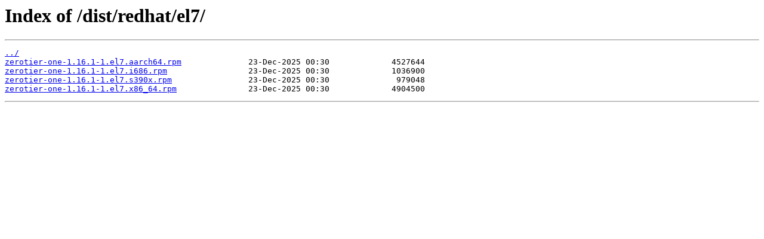

--- FILE ---
content_type: text/html
request_url: https://download.zerotier.com/dist/redhat/el7/
body_size: 110
content:
<html>
<head><title>Index of /dist/redhat/el7/</title></head>
<body>
<h1>Index of /dist/redhat/el7/</h1><hr><pre><a href="../">../</a>
<a href="zerotier-one-1.16.1-1.el7.aarch64.rpm">zerotier-one-1.16.1-1.el7.aarch64.rpm</a>              23-Dec-2025 00:30             4527644
<a href="zerotier-one-1.16.1-1.el7.i686.rpm">zerotier-one-1.16.1-1.el7.i686.rpm</a>                 23-Dec-2025 00:30             1036900
<a href="zerotier-one-1.16.1-1.el7.s390x.rpm">zerotier-one-1.16.1-1.el7.s390x.rpm</a>                23-Dec-2025 00:30              979048
<a href="zerotier-one-1.16.1-1.el7.x86_64.rpm">zerotier-one-1.16.1-1.el7.x86_64.rpm</a>               23-Dec-2025 00:30             4904500
</pre><hr></body>
</html>
